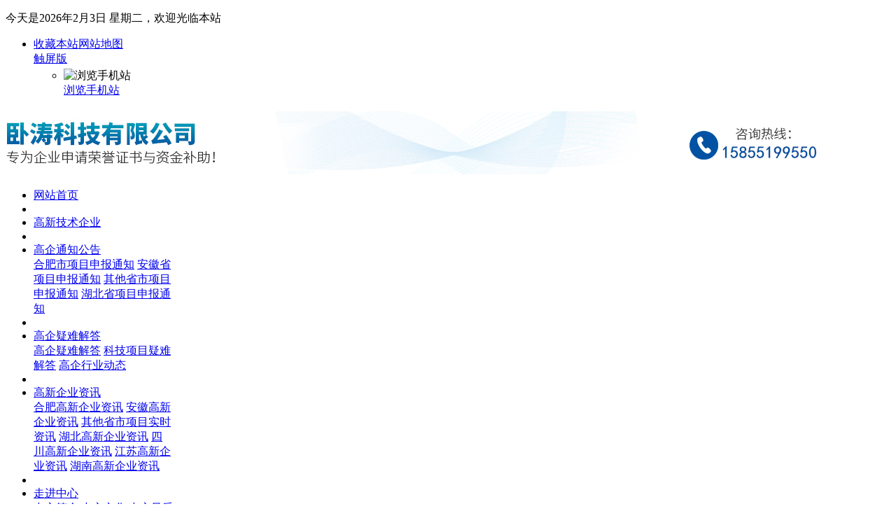

--- FILE ---
content_type: text/html; charset=utf-8
request_url: http://gaoxinqiye.cn/info/31789.html
body_size: 6945
content:

<!DOCTYPE html>
<html xmlns="http://www.w3.org/1999/xhtml">
<head>
    <meta http-equiv="Content-Type" content="text/html; charset=utf-8" />
    <title>中心办公环境_卧涛科技有限公司</title>
    <meta name="keywords" content="" />
    <meta name="description" content="" />
    <link href="/u/Public/Skins/M204/css_structure.css" rel="stylesheet" />
    <link href="/u/Public/Skins/M204/M2041/css.css" rel="stylesheet" />
            <link rel="alternate" media="only screen and(max-width: 640px)" href="http://m.gaoxinqiye.cn/info/31789.html">
        <meta name="mobile-agent" content="format=html5;url=http://m.gaoxinqiye.cn/info/31789.html">
    <script src="/Base/GetResources/1" type="text/javascript"></script>
    <script src="/bundles/front?v=qdp5ZZB7z01CizehzWC5Bcr-vivrRxTLz-YThUOYpgM1"></script>

    <script language="javascript" src="/Scripts/common.js?rightButton=1"></script>
      

    
<meta name="baidu-site-verification" content="codeva-Y4BCfXLruf" />
<meta name="baidu-site-verification" content="code-glRwZUEKAP" />
    <link rel="stylesheet" href="/Content/exlayout.css" />
</head>
<body>
    <div class="pg_margins pg_inside">
        <div id="tips"></div>
            <div class="topArea">
                <div class="bg-topArea">
                    <p class="wel">
今天是2026年2月3日 星期二，欢迎光临本站&nbsp;                    </p>
                    <ul class="r-arte">
                        <li class="sCommon">
                            <a href="javascript:;" class="favorite" rel="nofollow" onclick="setHome(this,window.location);addFavorite(document.location.href, document.title);">收藏本站</a><a class="top_map" href="/sitemap.html">网站地图</a>
                                <div class="touch-btn">
                                    <a target="_blank" rel="nofollow noopener noreferrer" class="top_mobile" href="//www.gaoxinqiye.cn/mobileqr.html">触屏版</a>
                                    <div id="mobileQr" class="touch-box">
                                        <div class="wrap">
                                            
<table class="mytable">
    <tbody>
        <tr>
            <td>
                <ul class="code msite">
                    <li>
                        <div class="img"> <img width="150" height="150" alt="浏览手机站" src="http://ibwewm.z243.ibw.cc/api/QR?t=http://m.gaoxinqiye.cn&amp;q=2&amp;s=3&amp;e=3"> </div>
                        <div class="text"><a href="http://m.gaoxinqiye.cn">浏览手机站</a></div>
                    </li>
                </ul>
            </td>
                                                
                    </tr>
    </tbody>
</table>

                                        </div>
                                    </div>
                                </div>
                        </li>
                    </ul>
                </div>

            </div>
                            <div class="header">
                        <div class="header-inner clearfix">
                            <div class="logo ">
                                <a href="/" title="卧涛科技有限公司">
                                    <img src="/u/321ddd28-3898-40b8-abfe-b167b6ffea6b/image/6383280301614062423376.png" alt="卧涛科技有限公司" id="logopic" />
                                </a>
                            </div>
                        </div>
                        <div class="clear"></div>
                    </div>
                    <div class="navbox" id="topNav">
                <div class="nav" style="margin:0 auto;">
                    <ul>

            <li class="nav0" style="width:198px;" >
                <a href="/"   >
                    网站首页
            </a>
        </li>
                <li class="line"></li>
            <li class="nav1" style="width:198px;" >
                <a href="/info/31737.html"   >
                    高新技术企业
            </a>
        </li>
                <li class="line"></li>
            <li class="nav2" style="width:198px;" onmouseover="showMenu(21851);" onmouseout="hiddMenu(21851);">
                <a href="/info/30979.html" id="menuA21851"  >
                    高企通知公告
            </a>
                <div class="shownav" id="menu21851">
                        <a href="/info/30980.html"  >合肥市项目申报通知</a>                        
                        <a href="/info/30981.html"  >安徽省项目申报通知</a>                        
                        <a href="/info/30982.html"  >其他省市项目申报通知</a>                        
                        <a href="/info/236.html"  >湖北省项目申报通知</a>                        
                </div>
        </li>
                <li class="line"></li>
            <li class="nav3" style="width:198px;" onmouseover="showMenu(21853);" onmouseout="hiddMenu(21853);">
                <a href="/info/31742.html" id="menuA21853"  >
                    高企疑难解答
            </a>
                <div class="shownav" id="menu21853">
                        <a href="/info/31743.html"  >高企疑难解答</a>                        
                        <a href="/info/31747.html"  >科技项目疑难解答</a>                        
                        <a href="/info/235.html"  >高企行业动态</a>                        
                </div>
        </li>
                <li class="line"></li>
            <li class="nav4" style="width:198px;" onmouseover="showMenu(21854);" onmouseout="hiddMenu(21854);">
                <a href="/info/31749.html" id="menuA21854"  >
                    高新企业资讯
            </a>
                <div class="shownav" id="menu21854">
                        <a href="/info/31753.html"  >合肥高新企业资讯</a>                        
                        <a href="/info/31755.html"  >安徽高新企业资讯</a>                        
                        <a href="/info/31756.html"  >其他省市项目实时资讯</a>                        
                        <a href="/info/231.html"  >湖北高新企业资讯</a>                        
                        <a href="/info/233.html"  >四川高新企业资讯</a>                        
                        <a href="/info/234.html"  >江苏高新企业资讯</a>                        
                        <a href="/info/239.html"  >湖南高新企业资讯</a>                        
                </div>
        </li>
                <li class="line"></li>
            <li class="nav5" style="width:200px;" onmouseover="showMenu(21852);" onmouseout="hiddMenu(21852);">
                <a href="/info/31780.html" id="menuA21852"  >
                    走进中心
            </a>
                <div class="shownav" id="menu21852">
                        <a href="/info/31783.html"  >中心简介</a>                        
                        <a href="/info/31784.html"  >中心文化</a>                        
                        <a href="/info/31785.html"  >中心风采</a>                        
                        <a href="/info/31786.html"  >中心资质</a>                        
                        <a href="/info/31787.html"  >中心业务</a>                        
                        <a href="/info/31789.html"  >中心办公环境</a>                        
                </div>
        </li>
<script type="text/javascript">
    var isOn = false;
    var navList = $('.nav>ul>li>a') || [];
    for (var i = 0; i < navList.length; i++)
    {
        if (navList[i].pathname == location.pathname) {
            $(navList[i]).addClass("current");
            isOn = true;
            break;
        }
    }
    if (!isOn) {
        eval('var menuStates = ["/info/31783.html","/info/31789.html"] || []');
        for (var i = 0; i < navList.length; i++) {
            if (navList[i].pathname == menuStates[menuStates.length-1]) {
                $(navList[i]).addClass("current");
                isOn = true;
                break;
            }
        }
        if (!isOn)
        {
            for (var i = 0; i < navList.length; i++) {
                if ($.inArray(navList[i].pathname, menuStates) > -1) {
                    $(navList[i]).addClass("current");
                    isOn = true;
                    break;
                }
            }
        }
    }
</script>
                    </ul>
                </div>
            </div>
                <script type="text/javascript">
                    $(document).ready(function () {
                        //增加导航固定模式，使导航跟随滚动条滚动
                        jQuery(window).scroll(function(){
                            var sTop=jQuery(document).scrollTop();
                            if(sTop>=42){
                                $("#topNav").addClass("nav_fixed");
                                $(".HOT-KEYS").addClass("HOT-KEYS-ADD");
                            }
                            else{
                                $("#topNav").removeClass("nav_fixed");
                                $(".HOT-KEYS").removeClass("HOT-KEYS-ADD");
                            }
                        });
                    });
                </script>
                    <div class="HOT-KEYS" id="HOT">
                    <div class="keyleft">
                        <div class="title">
                                <div class="title_more">热点推荐词：</div>
                        </div>
                        <div class="content">
                            <div class="GD_CONTENT">
                                  <a href="/info/31739.html">科技项目申报</a>
  <a href="/info/31743.html">疑难解答专区</a>
                            </div>
                        </div>
                    </div>
                <div class="searchformBox">
                    <form method="get" action="/search.html" name="searchForm">
                        <input class="serach_input" maxlength="30" size="30" placeholder="请输入搜索关键词！" name="searchKeyword" type="text" />
                        <input class="btn_serach" value="" type="submit" />
                    </form>
                </div>
                <div class="clear"></div>
            </div>
                    <div class='banner' id="banner">
                <span class='left-shadow'></span><span class='right-shadow'></span><div>
                    <script language='javascript'>bannerShow(7, 1920, 400, "5000", '13035')</script>

                </div><div class='blank-area'></div>
            </div>
        

    <div id="mainhome" class="main-home inner">
        <div class="main-top"></div>
        <div class="main mainbg ">
            <div class="location">
                <span class="ico">
                    <a href="/" title="首页">首页</a>
                        <span>&gt;</span>
                        <a href="/info/31783.html" id="77425">走进中心</a>
                        <span>&gt;</span>
                        <a href="/info/31789.html" id="77431">中心办公环境</a>
                </span>
            </div>
                <div id="leftObj" class="left">
                        <div class="shadow"></div>
                        <div class="pro_sort_box">
                            <input id="CurrentCategoryID" name="CurrentCategoryID" type="hidden" value="77431" />
                            <div class="title">
                                <div class="title_more">
                                    <a href="/info/31783.html" id="77425">走进中心</a>
                                </div>
                            </div>
                            <div id="div_77431">
                                <div class="pro_sort">
                                    <div>
                                            <div class="each_li active ">
                                                <div class="name">
                                                    <div class="icon">
                                                        <a href="/info/31783.html" id="77426">&nbsp;&nbsp;&nbsp;&nbsp;中心简介</a>
                                                    </div>
                                                </div>
                                            </div>
                                            <div class="each_li active ">
                                                <div class="name">
                                                    <div class="icon">
                                                        <a href="/info/31784.html" id="77427">&nbsp;&nbsp;&nbsp;&nbsp;中心文化</a>
                                                    </div>
                                                </div>
                                            </div>
                                            <div class="each_li active ">
                                                <div class="name">
                                                    <div class="icon">
                                                        <a href="/info/31785.html" id="77428">&nbsp;&nbsp;&nbsp;&nbsp;中心风采</a>
                                                    </div>
                                                </div>
                                            </div>
                                            <div class="each_li active ">
                                                <div class="name">
                                                    <div class="icon">
                                                        <a href="/info/31786.html" id="77429">&nbsp;&nbsp;&nbsp;&nbsp;中心资质</a>
                                                    </div>
                                                </div>
                                            </div>
                                            <div class="each_li active ">
                                                <div class="name">
                                                    <div class="icon">
                                                        <a href="/info/31787.html" id="77430">&nbsp;&nbsp;&nbsp;&nbsp;中心业务</a>
                                                    </div>
                                                </div>
                                            </div>
                                            <div class="each_li active current">
                                                <div class="name">
                                                    <div class="icon">
                                                        <a href="/info/31789.html" id="77431">&nbsp;&nbsp;&nbsp;&nbsp;中心办公环境</a>
                                                    </div>
                                                </div>
                                            </div>
                                    </div>
                                    <div class="promore"><a href='/info/31789.html'>更多分类</a></div>
                                </div>
                                <script type="text/javascript">
                                    var each_li = $('#div_77431 .pro_sort .each_li');
                                    for (var i = 0; i < each_li.length; i++) {
                                        var li = each_li[i];
                                        var length = li.children.length;
                                        if (length > 1) {
                                            $(li).attr('data-href', '');
                                        }
                                        else {
                                            var li_name = li.children[0].children[0];
                                            li_name.className = "";

                                            if (li.className.indexOf("current") > 0) {

                                                li.className = "each_li current";
                                            }
                                            else {
                                                li.className = "each_li ";
                                            }
                                            var href = li_name.children[0].href;
                                            $(li).attr('data-href', href);
                                        }
                                    }
                                    $('#div_77431 .pro_sort .each_li .third_box').click(function (event) {
                                        event.stopPropagation();
                                    });
                                    $('#div_77431 .pro_sort .each_li').click(function () {
                                        var title = $(this).attr("data-href")
                                        if (title) {
                                            if (title == "") {
                                                $(this).toggleClass('active');
                                            }
                                            else {
                                                location.href = title;
                                            }
                                        }
                                    });
                                </script>
                            </div>
                            <div class="clear"></div>
                        </div>

                                                            <div class="col_bottom"></div>
                </div>
            

    <div id="rightObj" class="right">
        <h2 class="title"><b><span id="lblCurrentName">中心办公环境</span></b></h2>
                <ul class="thumb_list">
    <li class="pic_list_3">
      <div class="pic_list_li">
        <div class="pic"><a data-id='386405' href='/display/143377.html' title='办公环境--网络部' target="_self"><img data-id='386405' data-url='/u/321ddd28-3898-40b8-abfe-b167b6ffea6b/ImportData/6376265253014148932016081934102561.jpg' src="/content/pixel.gif" alt='办公环境--网络部' class="intro-info-img pic-left" height='225' width='300'></a></div>
        <div class="txt"><a data-id='386405' href='/display/143377.html' title='办公环境--网络部' target='_self' style=''>办公环境--网络部</a>
  </div>
        <span class="date"></span></div>
    </li>
    <li class="pic_list_3">
      <div class="pic_list_li">
        <div class="pic"><a data-id='386407' href='/display/143379.html' title='办公环境--项目部' target="_self"><img data-id='386407' data-url='/u/321ddd28-3898-40b8-abfe-b167b6ffea6b/ImportData/6376265253092076602016081933969589.jpg' src="/content/pixel.gif" alt='办公环境--项目部' class="intro-info-img pic-left" height='225' width='300'></a></div>
        <div class="txt"><a data-id='386407' href='/display/143379.html' title='办公环境--项目部' target='_self' style=''>办公环境--项目部</a>
  </div>
        <span class="date"></span></div>
    </li>
    <li class="pic_list_3">
      <div class="pic_list_li">
        <div class="pic"><a data-id='386411' href='/display/143383.html' title='办公环境--公司坐标' target="_self"><img data-id='386411' data-url='/u/321ddd28-3898-40b8-abfe-b167b6ffea6b/ImportData/6376265253303111822016081934721673.jpg' src="/content/pixel.gif" alt='办公环境--公司坐标' class="intro-info-img pic-left" height='225' width='300'></a></div>
        <div class="txt"><a data-id='386411' href='/display/143383.html' title='办公环境--公司坐标' target='_self' style=''>办公环境--公司坐标</a>
  </div>
        <span class="date"></span></div>
    </li>
    <li class="pic_list_3">
      <div class="pic_list_li">
        <div class="pic"><a data-id='386409' href='/display/143381.html' title='办公环境--前台服务' target="_self"><img data-id='386409' data-url='/u/321ddd28-3898-40b8-abfe-b167b6ffea6b/ImportData/6376265253191588402016081934595233.jpg' src="/content/pixel.gif" alt='办公环境--前台服务' class="intro-info-img pic-left" height='225' width='300'></a></div>
        <div class="txt"><a data-id='386409' href='/display/143381.html' title='办公环境--前台服务' target='_self' style=''>办公环境--前台服务</a>
  </div>
        <span class="date"></span></div>
    </li>
    <li class="pic_list_3">
      <div class="pic_list_li">
        <div class="pic"><a data-id='386412' href='/display/143384.html' title='办公环境--阅读室' target="_self"><img data-id='386412' data-url='/u/321ddd28-3898-40b8-abfe-b167b6ffea6b/ImportData/6376265253349205482016081934357233.jpg' src="/content/pixel.gif" alt='办公环境--阅读室' class="intro-info-img pic-left" height='225' width='300'></a></div>
        <div class="txt"><a data-id='386412' href='/display/143384.html' title='办公环境--阅读室' target='_self' style=''>办公环境--阅读室</a>
  </div>
        <span class="date"></span></div>
    </li>
    <li class="pic_list_3">
      <div class="pic_list_li">
        <div class="pic"><a data-id='386413' href='/display/143385.html' title='办公环境--会议室' target="_self"><img data-id='386413' data-url='/u/321ddd28-3898-40b8-abfe-b167b6ffea6b/ImportData/6376265253392369622016081934178733.jpg' src="/content/pixel.gif" alt='办公环境--会议室' class="intro-info-img pic-left" height='225' width='300'></a></div>
        <div class="txt"><a data-id='386413' href='/display/143385.html' title='办公环境--会议室' target='_self' style=''>办公环境--会议室</a>
  </div>
        <span class="date"></span></div>
    </li>
    <li class="pic_list_3">
      <div class="pic_list_li">
        <div class="pic"><a data-id='386406' href='/display/143378.html' title='办公中心--专利部' target="_self"><img data-id='386406' data-url='/u/321ddd28-3898-40b8-abfe-b167b6ffea6b/ImportData/6376265253041588842016081934033277.jpg' src="/content/pixel.gif" alt='办公中心--专利部' class="intro-info-img pic-left" height='225' width='300'></a></div>
        <div class="txt"><a data-id='386406' href='/display/143378.html' title='办公中心--专利部' target='_self' style=''>办公中心--专利部</a>
  </div>
        <span class="date"></span></div>
    </li>
    <li class="pic_list_3">
      <div class="pic_list_li">
        <div class="pic"><a data-id='386408' href='/display/143380.html' title='办公环境--业务部' target="_self"><img data-id='386408' data-url='/u/321ddd28-3898-40b8-abfe-b167b6ffea6b/ImportData/6376265253141979192016081933884173.jpg' src="/content/pixel.gif" alt='办公环境--业务部' class="intro-info-img pic-left" height='225' width='300'></a></div>
        <div class="txt"><a data-id='386408' href='/display/143380.html' title='办公环境--业务部' target='_self' style=''>办公环境--业务部</a>
  </div>
        <span class="date"></span></div>
    </li>
    <li class="pic_list_3">
      <div class="pic_list_li">
        <div class="pic"><a data-id='386410' href='/display/143382.html' title='办公环境--总经办' target="_self"><img data-id='386410' data-url='/u/321ddd28-3898-40b8-abfe-b167b6ffea6b/ImportData/6376265253253014032016081933705777.jpg' src="/content/pixel.gif" alt='办公环境--总经办' class="intro-info-img pic-left" height='225' width='300'></a></div>
        <div class="txt"><a data-id='386410' href='/display/143382.html' title='办公环境--总经办' target='_self' style=''>办公环境--总经办</a>
  </div>
        <span class="date"></span></div>
    </li>

</ul>
                    </div>


            <div class="main_bottom"></div>
        </div>
        <div class="main-btm"></div>
    </div>



                    <div class="footer">
                                    <div class="ft-wrap">
                        <div class="copyright">
                            <div class="cr">
	<p>
		<span class="control-label ng-binding" style="font-size:12px;font-family:SimSun;">卧涛科技有限公司</span><span style="font-size:12px;font-family:SimSun;">&nbsp;&nbsp;&nbsp;版权所有&nbsp; <a href="//www.ibw.cn/mianze.htm" target="_blank" rel="nofollow noopener noreferrer">免责声明</a>&nbsp; <a href="https://beian.miit.gov.cn" target="_blank" rel="nofollow noopener noreferrer">皖ICP备13016955号-6</a>&nbsp; </span><a href="/u/321ddd28-3898-40b8-abfe-b167b6ffea6b/file/6376429661518207576566.pdf" target="_blank"><span style="font-size:12px;font-family:SimSun;">营业执照</span></a> 
	</p>
	<p>
		<span style="font-size:12px;font-family:SimSun;">地址：合肥高新区明珠大道198号星梦园F2栋19楼&nbsp;</span> 
	</p>
	<p>
		<span> </span> 
	</p>
	<p class="MsoNormal">
		<span style="font-family:宋体;font-size:12px;"><span style="font-size:12px;font-family:SimSun;">联系电话：15855199550</span></span> 
	</p>
<br />
	<p>
		<br />
	</p>
</div>
                        </div>
                    </div>

            </div>

                    <div class="pageTop" id="pageTop"><a href="javascript:void(0)" rel=" nofollow">[向上]</a></div>
        <script id="exlayoutScript" type="text/javascript" src="/Content/exlayout.js" data="ShowType=0&Language=1&BannerPlace=2&HotWithBanner=0&NavLayout=1"></script>
        
    <script type="text/javascript">
        
        $(function () {
            $('.menu a').each(function () {
                if ($(this).attr('id') == $('#CurrentCategoryID').val()) {
                    $(this).addClass('current');
                }
            });
        });
    </script>


    </div>

    
    <script>
var _hmt = _hmt || [];
(function() {
  var hm = document.createElement("script");
  hm.src = "https://hm.baidu.com/hm.js?8c17b193d6024da7ee7f8378cae5f873";
  var s = document.getElementsByTagName("script")[0]; 
  s.parentNode.insertBefore(hm, s);
})();
</script>
<meta name="baidu-site-verification" content="codeva-uSySJUwF1f" />
    
<script type="text/javascript">

        var showSlide=function(){
            if("true"=="true"){$(".super_thumb_box_slide").slide({titCell:".hd ul", mainCell:".bd ul", autoPlay:true, autoPage:true, effect:"fold", easing:"easeOutCirc", trigger:"mouseover", pnLoop:true, interTime:5000, delayTime:500 });}
            else{$(".super_thumb_box_slide").slide({mainCell:".bd ul", autoPlay:true, autoPage:false, effect:"fold", easing:"easeOutCirc", trigger:"mouseover", pnLoop:true, interTime:5000, delayTime:500 });}
        }
        showSlide();
        $(window).resize(function () {showSlide();});
</script>
</body>
</html>


--- FILE ---
content_type: application/javascript
request_url: http://gaoxinqiye.cn/Content/exlayout.js
body_size: 3852
content:
var paramArr = getParamArr('exlayoutScript');
$(document).ready(function () {
    var showType=paramArr['ShowType'];
    if(showType=='0')
    {
        $(".online-qq").floatadv();
    }
    else
    {
        $(".online-qq-lx").floatadv();
    }
    $('img#logopic').css("backgroundImage", "none");
    // 日期
    if($(".wel").length>0)
    {
        var thisis= T("今天是");
        if(paramArr['Language']>1)
        {
            thisis+=" ";
        }
        var welcome = T("欢迎光临本站");
        if (welcome) {
            try{
                var reg = new RegExp(thisis + '[\\s\\S]*' + welcome);
                if ($(".wel").html().match(reg) || $(".wel").html().match("{默认欢迎词}")) {
                    $.get("/Base/GetCurTime", function (data) {
                        var defaultMsg = $.format("{0}{1}，{2} ", thisis, data, welcome);
                        $(".wel").html($(".wel").html().replace(reg, defaultMsg).replace("{默认欢迎词}", defaultMsg));
                    })
                }
            }catch(ex){
                console.log(ex);
            }
           
        }
    }

    
});
jQuery.fn.floatadv = function (loaded) {
    var obj = this;
    body_height = parseInt($(window).height());
    block_height = parseInt(obj.height());

    top_position = parseInt((body_height / 2) - (block_height / 2) + $(window).scrollTop());
    if (body_height < block_height) { top_position = 0 + $(window).scrollTop(); };

    if (!loaded) {
        obj.css({ 'position': 'absolute' });
        obj.css({ 'top': top_position });
        $(window).bind('resize', function () {
            obj.floatadv(!loaded);
        });
        $(window).bind('scroll', function () {
            obj.floatadv(!loaded);
        });
    } else {
        obj.stop();
        obj.css({ 'position': 'absolute' });
        obj.animate({ 'top': top_position }, 400, 'linear');
    }
}

//控制banner显示位置
var place= paramArr['BannerPlace'];
if (place==0)//不显示
{
    $("#banner").remove();
}
var place2= paramArr['HotWithBanner'];
var navlayout=paramArr['NavLayout'];
if(place!=0&&navlayout<=1)
{
    if (place == 2&&place2 == 0)//在banner上方
    {
        $("#HOT").before($("#banner"));
        $("#banner").before($("#topNav"));
    }
    else if (place == 2&&place2 == 1)
    {
        $("#banner").before($("#topNav"));
        $("#banner").before($("#HOT"));
    }
    else if(place == 1&&place2 == 0)
    {
        $("#topNav").before($("#banner"));
        $("#HOT").before($("#topNav"));
    }
    else if(place == 1&&place2 == 1)
    {
        $("#topNav").before($("#banner"));
        $("#banner").before($("#HOT"));
    }
}
if(place!=0&&navlayout>1)
{
    if (place2 == 0)//在banner上方
    {
        $("#HOT").before($("#banner"));
    }
    else if (place2 == 1)
    {

        $("#banner").before($("#HOT"));
    }
}
function hiddSub(sender)
{
    $('#'+sender).removeClass();
    $('#' + sender).addClass('sub');
}
function showSub(sender) {
    $('#' + sender).removeClass();
    $('#' + sender).addClass('sub2');
}
function closeQQ(sender) {
    $('.online-qq').css("display", "none");
}
//自动关闭提示框
function showtip(str) {
    var msgw, msgh, bordercolor;
    msgw = 350;//提示窗口的宽度
    msgh = 80;//提示窗口的高度
    bordercolor = "#336699";//提示窗口的边框颜色
    //创建提示窗口的div
    var msgObj = document.createElement("div")
    msgObj.setAttribute("id", "alertmsgDiv");
    msgObj.setAttribute("align", "center");
    msgObj.style.background = "white";
    msgObj.style.border = "1px solid " + bordercolor;
    msgObj.style.position = "absolute";
    msgObj.style.left = "50%";
    msgObj.style.font = "12px/1.6em Verdana, Geneva, Arial, Helvetica, sans-serif";
    //窗口距离左侧和顶端的距离
    msgObj.style.marginLeft = "-225px";
    //窗口被卷去的高+（屏幕可用工作区高/2）-150
    var scrollTop = window.pageYOffset  //用于FF
            || document.documentElement.scrollTop
            || document.body.scrollTop
            || 0;
    msgObj.style.top = scrollTop + (window.screen.availHeight / 2) - 150 + "px";
    msgObj.style.width = msgw + "px";
    msgObj.style.height = msgh + "px";
    msgObj.style.textAlign = "center";
    msgObj.style.lineHeight = "25px";
    msgObj.style.zIndex = "10001";
    document.body.appendChild(msgObj);
    //提示信息标题
    var title = document.createElement("h4");
    title.setAttribute("id", "alertmsgTitle");
    title.setAttribute("align", "left");
    title.style.margin = "0";
    title.style.padding = "3px";
    title.style.background = bordercolor;
    title.style.filter = "progid:DXImageTransform.Microsoft.Alpha(startX=20, startY=20, finishX=100, finishY=100,style=1,opacity=75,finishOpacity=100);";
    title.style.opacity = "0.75";
    title.style.border = "1px solid " + bordercolor;
    title.style.height = "18px";
    title.style.font = "12px Verdana, Geneva, Arial, Helvetica, sans-serif";
    title.style.color = "white";
    title.innerHTML = T("提示信息");
    document.getElementById("alertmsgDiv").appendChild(title);
    //提示信息
    var txt = document.createElement("p");
    txt.setAttribute("id", "msgTxt");
    txt.style.margin = "16px 0";
    txt.innerHTML = str;
    document.getElementById("alertmsgDiv").appendChild(txt);
    //设置关闭时间
    window.setTimeout("closetip()", 3000);
}
function closetip() {
    document.getElementById("alertmsgDiv").removeChild(document.getElementById("alertmsgTitle"));
    document.body.removeChild(document.getElementById("alertmsgDiv"));
}
function SetButton() { $("#btnSubmit").attr({ "disabled": "disabled" }); }
var submitSuccess = function (d) { if (d) { var success = T("提交成功"); showtip(success); document.location.reload(); } else { var fail = T("提交失败"); alert(fail); }; };
var submitFailure = function (xhr, status) {
    console.log(xhr.responseText);
    $("#btnSubmit").removeAttr('disabled');
    alert(T("失败") + "!\r\n=================================\r\n" + xhr.responseText)
};

if ($(".intro-info-img").length > 0){
    $(".intro-info-img").scrollLoading();
}
if ($(".b-pic").length > 0) {
    $(".b-pic").scrollLoading();
}
//from _layoutScrolling
if ($("#FullPage img").length > 0) {
    $('#FullPage img').each(function () { var url = $(this).attr("data-url"); $(this).attr("src", url); });
}

function diyFormPressFunc(event, key, target) {
    if (event.which === 13) { diyFormSearch(key, target); }
}
function diyFormSearch(key, target) {
    var input = $('#word_' + key);
    if ($(input).val()) {
        var baseUrl = $(input).parent('.searchdiyFormBox').attr('data-src');
        var url = $.format("{0}?word={1}", baseUrl, $(input).val());
        window.open(url, target);
    }
    else {
        alert(T("请输入搜索词"));
    }
}

//隐私政策相关
// 检查用户是否已经同意使用Cookie
function checkCookieConsent() {
    return document.cookie.includes('cookie_consent');
}
// 设置Cookie
function setCookie(name, value, days) {
    const date = new Date();
    date.setTime(date.getTime() + (days * 24 * 60 * 60 * 1000));
    const expires = "expires=" + date.toUTCString();
    document.cookie = name + "=" + value + ";path=/;SameSite=Lax;" + expires;  //httpOnly属性 js 设置不了
}
// 显示Cookie同意提示
function showCookieConsent() {
    const consentBanner = document.querySelector('.cookie-consent');
    if (consentBanner) { consentBanner.style.display = 'block'; }
}
// 隐藏Cookie同意提示
function hideCookieConsent() {
    const consentBanner = document.querySelector('.cookie-consent');
    if (consentBanner) { consentBanner.style.display = 'none'; }
}
// 处理用户同意
function handleCookieConsent(consent) {
    if (consent) {
        setCookie('cookie_consent', 'true', 365); // 设置Cookie同意有效期为1年
        hideCookieConsent();
        // 在这里可以添加其他逻辑，例如加载其他依赖Cookie的功能
    } else {
        setCookie('cookie_consent', 'false', 365);
        hideCookieConsent();
        // 在这里可以添加其他逻辑，例如禁用依赖Cookie的功能
    }
}
// 初始化Cookie同意提示

$(function () {
    if (!checkCookieConsent()) {
        showCookieConsent();
    }
    // 处理用户点击同意按钮
    if (document.getElementById('accept-cookies')) {
        document.getElementById('accept-cookies').addEventListener('click', function () {
            handleCookieConsent(true);
        });
    }
    // 处理用户点击拒绝按钮
    if (document.getElementById('reject-cookies')) {
        document.getElementById('reject-cookies').addEventListener('click', function () {
            handleCookieConsent(false);
        });
    }
});